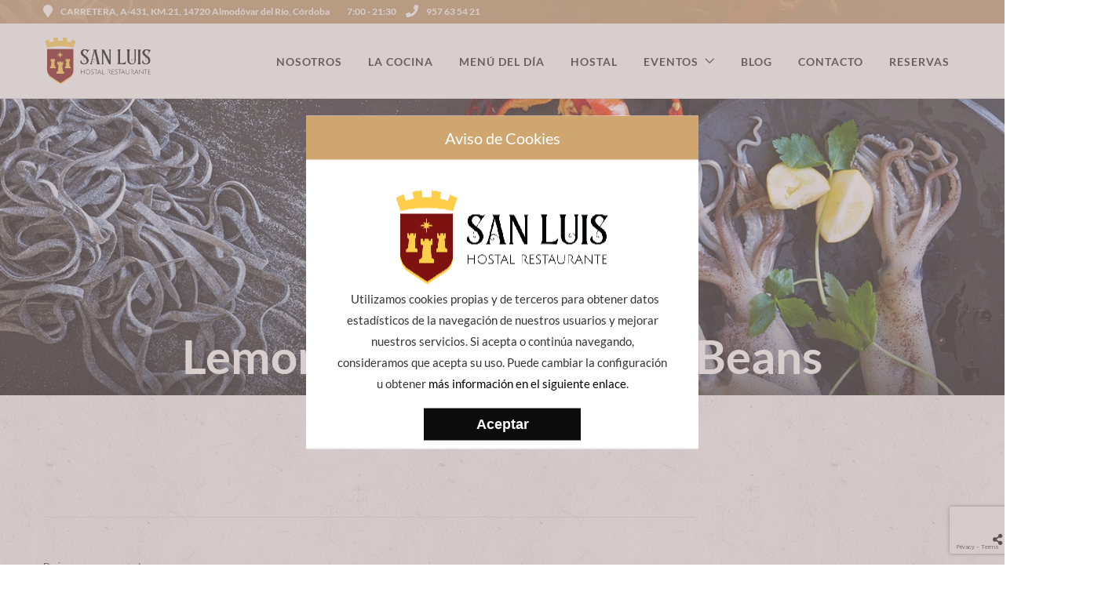

--- FILE ---
content_type: text/html; charset=utf-8
request_url: https://www.google.com/recaptcha/api2/anchor?ar=1&k=6LcPG-cUAAAAAEslB0K2qNjXaOxQBExlxbm1TG84&co=aHR0cHM6Ly9yZXN0YXVyYW50ZWhvc3RhbHNhbmx1aXMuZXM6NDQz&hl=en&v=PoyoqOPhxBO7pBk68S4YbpHZ&size=invisible&anchor-ms=20000&execute-ms=30000&cb=f36rfigrji7y
body_size: 48721
content:
<!DOCTYPE HTML><html dir="ltr" lang="en"><head><meta http-equiv="Content-Type" content="text/html; charset=UTF-8">
<meta http-equiv="X-UA-Compatible" content="IE=edge">
<title>reCAPTCHA</title>
<style type="text/css">
/* cyrillic-ext */
@font-face {
  font-family: 'Roboto';
  font-style: normal;
  font-weight: 400;
  font-stretch: 100%;
  src: url(//fonts.gstatic.com/s/roboto/v48/KFO7CnqEu92Fr1ME7kSn66aGLdTylUAMa3GUBHMdazTgWw.woff2) format('woff2');
  unicode-range: U+0460-052F, U+1C80-1C8A, U+20B4, U+2DE0-2DFF, U+A640-A69F, U+FE2E-FE2F;
}
/* cyrillic */
@font-face {
  font-family: 'Roboto';
  font-style: normal;
  font-weight: 400;
  font-stretch: 100%;
  src: url(//fonts.gstatic.com/s/roboto/v48/KFO7CnqEu92Fr1ME7kSn66aGLdTylUAMa3iUBHMdazTgWw.woff2) format('woff2');
  unicode-range: U+0301, U+0400-045F, U+0490-0491, U+04B0-04B1, U+2116;
}
/* greek-ext */
@font-face {
  font-family: 'Roboto';
  font-style: normal;
  font-weight: 400;
  font-stretch: 100%;
  src: url(//fonts.gstatic.com/s/roboto/v48/KFO7CnqEu92Fr1ME7kSn66aGLdTylUAMa3CUBHMdazTgWw.woff2) format('woff2');
  unicode-range: U+1F00-1FFF;
}
/* greek */
@font-face {
  font-family: 'Roboto';
  font-style: normal;
  font-weight: 400;
  font-stretch: 100%;
  src: url(//fonts.gstatic.com/s/roboto/v48/KFO7CnqEu92Fr1ME7kSn66aGLdTylUAMa3-UBHMdazTgWw.woff2) format('woff2');
  unicode-range: U+0370-0377, U+037A-037F, U+0384-038A, U+038C, U+038E-03A1, U+03A3-03FF;
}
/* math */
@font-face {
  font-family: 'Roboto';
  font-style: normal;
  font-weight: 400;
  font-stretch: 100%;
  src: url(//fonts.gstatic.com/s/roboto/v48/KFO7CnqEu92Fr1ME7kSn66aGLdTylUAMawCUBHMdazTgWw.woff2) format('woff2');
  unicode-range: U+0302-0303, U+0305, U+0307-0308, U+0310, U+0312, U+0315, U+031A, U+0326-0327, U+032C, U+032F-0330, U+0332-0333, U+0338, U+033A, U+0346, U+034D, U+0391-03A1, U+03A3-03A9, U+03B1-03C9, U+03D1, U+03D5-03D6, U+03F0-03F1, U+03F4-03F5, U+2016-2017, U+2034-2038, U+203C, U+2040, U+2043, U+2047, U+2050, U+2057, U+205F, U+2070-2071, U+2074-208E, U+2090-209C, U+20D0-20DC, U+20E1, U+20E5-20EF, U+2100-2112, U+2114-2115, U+2117-2121, U+2123-214F, U+2190, U+2192, U+2194-21AE, U+21B0-21E5, U+21F1-21F2, U+21F4-2211, U+2213-2214, U+2216-22FF, U+2308-230B, U+2310, U+2319, U+231C-2321, U+2336-237A, U+237C, U+2395, U+239B-23B7, U+23D0, U+23DC-23E1, U+2474-2475, U+25AF, U+25B3, U+25B7, U+25BD, U+25C1, U+25CA, U+25CC, U+25FB, U+266D-266F, U+27C0-27FF, U+2900-2AFF, U+2B0E-2B11, U+2B30-2B4C, U+2BFE, U+3030, U+FF5B, U+FF5D, U+1D400-1D7FF, U+1EE00-1EEFF;
}
/* symbols */
@font-face {
  font-family: 'Roboto';
  font-style: normal;
  font-weight: 400;
  font-stretch: 100%;
  src: url(//fonts.gstatic.com/s/roboto/v48/KFO7CnqEu92Fr1ME7kSn66aGLdTylUAMaxKUBHMdazTgWw.woff2) format('woff2');
  unicode-range: U+0001-000C, U+000E-001F, U+007F-009F, U+20DD-20E0, U+20E2-20E4, U+2150-218F, U+2190, U+2192, U+2194-2199, U+21AF, U+21E6-21F0, U+21F3, U+2218-2219, U+2299, U+22C4-22C6, U+2300-243F, U+2440-244A, U+2460-24FF, U+25A0-27BF, U+2800-28FF, U+2921-2922, U+2981, U+29BF, U+29EB, U+2B00-2BFF, U+4DC0-4DFF, U+FFF9-FFFB, U+10140-1018E, U+10190-1019C, U+101A0, U+101D0-101FD, U+102E0-102FB, U+10E60-10E7E, U+1D2C0-1D2D3, U+1D2E0-1D37F, U+1F000-1F0FF, U+1F100-1F1AD, U+1F1E6-1F1FF, U+1F30D-1F30F, U+1F315, U+1F31C, U+1F31E, U+1F320-1F32C, U+1F336, U+1F378, U+1F37D, U+1F382, U+1F393-1F39F, U+1F3A7-1F3A8, U+1F3AC-1F3AF, U+1F3C2, U+1F3C4-1F3C6, U+1F3CA-1F3CE, U+1F3D4-1F3E0, U+1F3ED, U+1F3F1-1F3F3, U+1F3F5-1F3F7, U+1F408, U+1F415, U+1F41F, U+1F426, U+1F43F, U+1F441-1F442, U+1F444, U+1F446-1F449, U+1F44C-1F44E, U+1F453, U+1F46A, U+1F47D, U+1F4A3, U+1F4B0, U+1F4B3, U+1F4B9, U+1F4BB, U+1F4BF, U+1F4C8-1F4CB, U+1F4D6, U+1F4DA, U+1F4DF, U+1F4E3-1F4E6, U+1F4EA-1F4ED, U+1F4F7, U+1F4F9-1F4FB, U+1F4FD-1F4FE, U+1F503, U+1F507-1F50B, U+1F50D, U+1F512-1F513, U+1F53E-1F54A, U+1F54F-1F5FA, U+1F610, U+1F650-1F67F, U+1F687, U+1F68D, U+1F691, U+1F694, U+1F698, U+1F6AD, U+1F6B2, U+1F6B9-1F6BA, U+1F6BC, U+1F6C6-1F6CF, U+1F6D3-1F6D7, U+1F6E0-1F6EA, U+1F6F0-1F6F3, U+1F6F7-1F6FC, U+1F700-1F7FF, U+1F800-1F80B, U+1F810-1F847, U+1F850-1F859, U+1F860-1F887, U+1F890-1F8AD, U+1F8B0-1F8BB, U+1F8C0-1F8C1, U+1F900-1F90B, U+1F93B, U+1F946, U+1F984, U+1F996, U+1F9E9, U+1FA00-1FA6F, U+1FA70-1FA7C, U+1FA80-1FA89, U+1FA8F-1FAC6, U+1FACE-1FADC, U+1FADF-1FAE9, U+1FAF0-1FAF8, U+1FB00-1FBFF;
}
/* vietnamese */
@font-face {
  font-family: 'Roboto';
  font-style: normal;
  font-weight: 400;
  font-stretch: 100%;
  src: url(//fonts.gstatic.com/s/roboto/v48/KFO7CnqEu92Fr1ME7kSn66aGLdTylUAMa3OUBHMdazTgWw.woff2) format('woff2');
  unicode-range: U+0102-0103, U+0110-0111, U+0128-0129, U+0168-0169, U+01A0-01A1, U+01AF-01B0, U+0300-0301, U+0303-0304, U+0308-0309, U+0323, U+0329, U+1EA0-1EF9, U+20AB;
}
/* latin-ext */
@font-face {
  font-family: 'Roboto';
  font-style: normal;
  font-weight: 400;
  font-stretch: 100%;
  src: url(//fonts.gstatic.com/s/roboto/v48/KFO7CnqEu92Fr1ME7kSn66aGLdTylUAMa3KUBHMdazTgWw.woff2) format('woff2');
  unicode-range: U+0100-02BA, U+02BD-02C5, U+02C7-02CC, U+02CE-02D7, U+02DD-02FF, U+0304, U+0308, U+0329, U+1D00-1DBF, U+1E00-1E9F, U+1EF2-1EFF, U+2020, U+20A0-20AB, U+20AD-20C0, U+2113, U+2C60-2C7F, U+A720-A7FF;
}
/* latin */
@font-face {
  font-family: 'Roboto';
  font-style: normal;
  font-weight: 400;
  font-stretch: 100%;
  src: url(//fonts.gstatic.com/s/roboto/v48/KFO7CnqEu92Fr1ME7kSn66aGLdTylUAMa3yUBHMdazQ.woff2) format('woff2');
  unicode-range: U+0000-00FF, U+0131, U+0152-0153, U+02BB-02BC, U+02C6, U+02DA, U+02DC, U+0304, U+0308, U+0329, U+2000-206F, U+20AC, U+2122, U+2191, U+2193, U+2212, U+2215, U+FEFF, U+FFFD;
}
/* cyrillic-ext */
@font-face {
  font-family: 'Roboto';
  font-style: normal;
  font-weight: 500;
  font-stretch: 100%;
  src: url(//fonts.gstatic.com/s/roboto/v48/KFO7CnqEu92Fr1ME7kSn66aGLdTylUAMa3GUBHMdazTgWw.woff2) format('woff2');
  unicode-range: U+0460-052F, U+1C80-1C8A, U+20B4, U+2DE0-2DFF, U+A640-A69F, U+FE2E-FE2F;
}
/* cyrillic */
@font-face {
  font-family: 'Roboto';
  font-style: normal;
  font-weight: 500;
  font-stretch: 100%;
  src: url(//fonts.gstatic.com/s/roboto/v48/KFO7CnqEu92Fr1ME7kSn66aGLdTylUAMa3iUBHMdazTgWw.woff2) format('woff2');
  unicode-range: U+0301, U+0400-045F, U+0490-0491, U+04B0-04B1, U+2116;
}
/* greek-ext */
@font-face {
  font-family: 'Roboto';
  font-style: normal;
  font-weight: 500;
  font-stretch: 100%;
  src: url(//fonts.gstatic.com/s/roboto/v48/KFO7CnqEu92Fr1ME7kSn66aGLdTylUAMa3CUBHMdazTgWw.woff2) format('woff2');
  unicode-range: U+1F00-1FFF;
}
/* greek */
@font-face {
  font-family: 'Roboto';
  font-style: normal;
  font-weight: 500;
  font-stretch: 100%;
  src: url(//fonts.gstatic.com/s/roboto/v48/KFO7CnqEu92Fr1ME7kSn66aGLdTylUAMa3-UBHMdazTgWw.woff2) format('woff2');
  unicode-range: U+0370-0377, U+037A-037F, U+0384-038A, U+038C, U+038E-03A1, U+03A3-03FF;
}
/* math */
@font-face {
  font-family: 'Roboto';
  font-style: normal;
  font-weight: 500;
  font-stretch: 100%;
  src: url(//fonts.gstatic.com/s/roboto/v48/KFO7CnqEu92Fr1ME7kSn66aGLdTylUAMawCUBHMdazTgWw.woff2) format('woff2');
  unicode-range: U+0302-0303, U+0305, U+0307-0308, U+0310, U+0312, U+0315, U+031A, U+0326-0327, U+032C, U+032F-0330, U+0332-0333, U+0338, U+033A, U+0346, U+034D, U+0391-03A1, U+03A3-03A9, U+03B1-03C9, U+03D1, U+03D5-03D6, U+03F0-03F1, U+03F4-03F5, U+2016-2017, U+2034-2038, U+203C, U+2040, U+2043, U+2047, U+2050, U+2057, U+205F, U+2070-2071, U+2074-208E, U+2090-209C, U+20D0-20DC, U+20E1, U+20E5-20EF, U+2100-2112, U+2114-2115, U+2117-2121, U+2123-214F, U+2190, U+2192, U+2194-21AE, U+21B0-21E5, U+21F1-21F2, U+21F4-2211, U+2213-2214, U+2216-22FF, U+2308-230B, U+2310, U+2319, U+231C-2321, U+2336-237A, U+237C, U+2395, U+239B-23B7, U+23D0, U+23DC-23E1, U+2474-2475, U+25AF, U+25B3, U+25B7, U+25BD, U+25C1, U+25CA, U+25CC, U+25FB, U+266D-266F, U+27C0-27FF, U+2900-2AFF, U+2B0E-2B11, U+2B30-2B4C, U+2BFE, U+3030, U+FF5B, U+FF5D, U+1D400-1D7FF, U+1EE00-1EEFF;
}
/* symbols */
@font-face {
  font-family: 'Roboto';
  font-style: normal;
  font-weight: 500;
  font-stretch: 100%;
  src: url(//fonts.gstatic.com/s/roboto/v48/KFO7CnqEu92Fr1ME7kSn66aGLdTylUAMaxKUBHMdazTgWw.woff2) format('woff2');
  unicode-range: U+0001-000C, U+000E-001F, U+007F-009F, U+20DD-20E0, U+20E2-20E4, U+2150-218F, U+2190, U+2192, U+2194-2199, U+21AF, U+21E6-21F0, U+21F3, U+2218-2219, U+2299, U+22C4-22C6, U+2300-243F, U+2440-244A, U+2460-24FF, U+25A0-27BF, U+2800-28FF, U+2921-2922, U+2981, U+29BF, U+29EB, U+2B00-2BFF, U+4DC0-4DFF, U+FFF9-FFFB, U+10140-1018E, U+10190-1019C, U+101A0, U+101D0-101FD, U+102E0-102FB, U+10E60-10E7E, U+1D2C0-1D2D3, U+1D2E0-1D37F, U+1F000-1F0FF, U+1F100-1F1AD, U+1F1E6-1F1FF, U+1F30D-1F30F, U+1F315, U+1F31C, U+1F31E, U+1F320-1F32C, U+1F336, U+1F378, U+1F37D, U+1F382, U+1F393-1F39F, U+1F3A7-1F3A8, U+1F3AC-1F3AF, U+1F3C2, U+1F3C4-1F3C6, U+1F3CA-1F3CE, U+1F3D4-1F3E0, U+1F3ED, U+1F3F1-1F3F3, U+1F3F5-1F3F7, U+1F408, U+1F415, U+1F41F, U+1F426, U+1F43F, U+1F441-1F442, U+1F444, U+1F446-1F449, U+1F44C-1F44E, U+1F453, U+1F46A, U+1F47D, U+1F4A3, U+1F4B0, U+1F4B3, U+1F4B9, U+1F4BB, U+1F4BF, U+1F4C8-1F4CB, U+1F4D6, U+1F4DA, U+1F4DF, U+1F4E3-1F4E6, U+1F4EA-1F4ED, U+1F4F7, U+1F4F9-1F4FB, U+1F4FD-1F4FE, U+1F503, U+1F507-1F50B, U+1F50D, U+1F512-1F513, U+1F53E-1F54A, U+1F54F-1F5FA, U+1F610, U+1F650-1F67F, U+1F687, U+1F68D, U+1F691, U+1F694, U+1F698, U+1F6AD, U+1F6B2, U+1F6B9-1F6BA, U+1F6BC, U+1F6C6-1F6CF, U+1F6D3-1F6D7, U+1F6E0-1F6EA, U+1F6F0-1F6F3, U+1F6F7-1F6FC, U+1F700-1F7FF, U+1F800-1F80B, U+1F810-1F847, U+1F850-1F859, U+1F860-1F887, U+1F890-1F8AD, U+1F8B0-1F8BB, U+1F8C0-1F8C1, U+1F900-1F90B, U+1F93B, U+1F946, U+1F984, U+1F996, U+1F9E9, U+1FA00-1FA6F, U+1FA70-1FA7C, U+1FA80-1FA89, U+1FA8F-1FAC6, U+1FACE-1FADC, U+1FADF-1FAE9, U+1FAF0-1FAF8, U+1FB00-1FBFF;
}
/* vietnamese */
@font-face {
  font-family: 'Roboto';
  font-style: normal;
  font-weight: 500;
  font-stretch: 100%;
  src: url(//fonts.gstatic.com/s/roboto/v48/KFO7CnqEu92Fr1ME7kSn66aGLdTylUAMa3OUBHMdazTgWw.woff2) format('woff2');
  unicode-range: U+0102-0103, U+0110-0111, U+0128-0129, U+0168-0169, U+01A0-01A1, U+01AF-01B0, U+0300-0301, U+0303-0304, U+0308-0309, U+0323, U+0329, U+1EA0-1EF9, U+20AB;
}
/* latin-ext */
@font-face {
  font-family: 'Roboto';
  font-style: normal;
  font-weight: 500;
  font-stretch: 100%;
  src: url(//fonts.gstatic.com/s/roboto/v48/KFO7CnqEu92Fr1ME7kSn66aGLdTylUAMa3KUBHMdazTgWw.woff2) format('woff2');
  unicode-range: U+0100-02BA, U+02BD-02C5, U+02C7-02CC, U+02CE-02D7, U+02DD-02FF, U+0304, U+0308, U+0329, U+1D00-1DBF, U+1E00-1E9F, U+1EF2-1EFF, U+2020, U+20A0-20AB, U+20AD-20C0, U+2113, U+2C60-2C7F, U+A720-A7FF;
}
/* latin */
@font-face {
  font-family: 'Roboto';
  font-style: normal;
  font-weight: 500;
  font-stretch: 100%;
  src: url(//fonts.gstatic.com/s/roboto/v48/KFO7CnqEu92Fr1ME7kSn66aGLdTylUAMa3yUBHMdazQ.woff2) format('woff2');
  unicode-range: U+0000-00FF, U+0131, U+0152-0153, U+02BB-02BC, U+02C6, U+02DA, U+02DC, U+0304, U+0308, U+0329, U+2000-206F, U+20AC, U+2122, U+2191, U+2193, U+2212, U+2215, U+FEFF, U+FFFD;
}
/* cyrillic-ext */
@font-face {
  font-family: 'Roboto';
  font-style: normal;
  font-weight: 900;
  font-stretch: 100%;
  src: url(//fonts.gstatic.com/s/roboto/v48/KFO7CnqEu92Fr1ME7kSn66aGLdTylUAMa3GUBHMdazTgWw.woff2) format('woff2');
  unicode-range: U+0460-052F, U+1C80-1C8A, U+20B4, U+2DE0-2DFF, U+A640-A69F, U+FE2E-FE2F;
}
/* cyrillic */
@font-face {
  font-family: 'Roboto';
  font-style: normal;
  font-weight: 900;
  font-stretch: 100%;
  src: url(//fonts.gstatic.com/s/roboto/v48/KFO7CnqEu92Fr1ME7kSn66aGLdTylUAMa3iUBHMdazTgWw.woff2) format('woff2');
  unicode-range: U+0301, U+0400-045F, U+0490-0491, U+04B0-04B1, U+2116;
}
/* greek-ext */
@font-face {
  font-family: 'Roboto';
  font-style: normal;
  font-weight: 900;
  font-stretch: 100%;
  src: url(//fonts.gstatic.com/s/roboto/v48/KFO7CnqEu92Fr1ME7kSn66aGLdTylUAMa3CUBHMdazTgWw.woff2) format('woff2');
  unicode-range: U+1F00-1FFF;
}
/* greek */
@font-face {
  font-family: 'Roboto';
  font-style: normal;
  font-weight: 900;
  font-stretch: 100%;
  src: url(//fonts.gstatic.com/s/roboto/v48/KFO7CnqEu92Fr1ME7kSn66aGLdTylUAMa3-UBHMdazTgWw.woff2) format('woff2');
  unicode-range: U+0370-0377, U+037A-037F, U+0384-038A, U+038C, U+038E-03A1, U+03A3-03FF;
}
/* math */
@font-face {
  font-family: 'Roboto';
  font-style: normal;
  font-weight: 900;
  font-stretch: 100%;
  src: url(//fonts.gstatic.com/s/roboto/v48/KFO7CnqEu92Fr1ME7kSn66aGLdTylUAMawCUBHMdazTgWw.woff2) format('woff2');
  unicode-range: U+0302-0303, U+0305, U+0307-0308, U+0310, U+0312, U+0315, U+031A, U+0326-0327, U+032C, U+032F-0330, U+0332-0333, U+0338, U+033A, U+0346, U+034D, U+0391-03A1, U+03A3-03A9, U+03B1-03C9, U+03D1, U+03D5-03D6, U+03F0-03F1, U+03F4-03F5, U+2016-2017, U+2034-2038, U+203C, U+2040, U+2043, U+2047, U+2050, U+2057, U+205F, U+2070-2071, U+2074-208E, U+2090-209C, U+20D0-20DC, U+20E1, U+20E5-20EF, U+2100-2112, U+2114-2115, U+2117-2121, U+2123-214F, U+2190, U+2192, U+2194-21AE, U+21B0-21E5, U+21F1-21F2, U+21F4-2211, U+2213-2214, U+2216-22FF, U+2308-230B, U+2310, U+2319, U+231C-2321, U+2336-237A, U+237C, U+2395, U+239B-23B7, U+23D0, U+23DC-23E1, U+2474-2475, U+25AF, U+25B3, U+25B7, U+25BD, U+25C1, U+25CA, U+25CC, U+25FB, U+266D-266F, U+27C0-27FF, U+2900-2AFF, U+2B0E-2B11, U+2B30-2B4C, U+2BFE, U+3030, U+FF5B, U+FF5D, U+1D400-1D7FF, U+1EE00-1EEFF;
}
/* symbols */
@font-face {
  font-family: 'Roboto';
  font-style: normal;
  font-weight: 900;
  font-stretch: 100%;
  src: url(//fonts.gstatic.com/s/roboto/v48/KFO7CnqEu92Fr1ME7kSn66aGLdTylUAMaxKUBHMdazTgWw.woff2) format('woff2');
  unicode-range: U+0001-000C, U+000E-001F, U+007F-009F, U+20DD-20E0, U+20E2-20E4, U+2150-218F, U+2190, U+2192, U+2194-2199, U+21AF, U+21E6-21F0, U+21F3, U+2218-2219, U+2299, U+22C4-22C6, U+2300-243F, U+2440-244A, U+2460-24FF, U+25A0-27BF, U+2800-28FF, U+2921-2922, U+2981, U+29BF, U+29EB, U+2B00-2BFF, U+4DC0-4DFF, U+FFF9-FFFB, U+10140-1018E, U+10190-1019C, U+101A0, U+101D0-101FD, U+102E0-102FB, U+10E60-10E7E, U+1D2C0-1D2D3, U+1D2E0-1D37F, U+1F000-1F0FF, U+1F100-1F1AD, U+1F1E6-1F1FF, U+1F30D-1F30F, U+1F315, U+1F31C, U+1F31E, U+1F320-1F32C, U+1F336, U+1F378, U+1F37D, U+1F382, U+1F393-1F39F, U+1F3A7-1F3A8, U+1F3AC-1F3AF, U+1F3C2, U+1F3C4-1F3C6, U+1F3CA-1F3CE, U+1F3D4-1F3E0, U+1F3ED, U+1F3F1-1F3F3, U+1F3F5-1F3F7, U+1F408, U+1F415, U+1F41F, U+1F426, U+1F43F, U+1F441-1F442, U+1F444, U+1F446-1F449, U+1F44C-1F44E, U+1F453, U+1F46A, U+1F47D, U+1F4A3, U+1F4B0, U+1F4B3, U+1F4B9, U+1F4BB, U+1F4BF, U+1F4C8-1F4CB, U+1F4D6, U+1F4DA, U+1F4DF, U+1F4E3-1F4E6, U+1F4EA-1F4ED, U+1F4F7, U+1F4F9-1F4FB, U+1F4FD-1F4FE, U+1F503, U+1F507-1F50B, U+1F50D, U+1F512-1F513, U+1F53E-1F54A, U+1F54F-1F5FA, U+1F610, U+1F650-1F67F, U+1F687, U+1F68D, U+1F691, U+1F694, U+1F698, U+1F6AD, U+1F6B2, U+1F6B9-1F6BA, U+1F6BC, U+1F6C6-1F6CF, U+1F6D3-1F6D7, U+1F6E0-1F6EA, U+1F6F0-1F6F3, U+1F6F7-1F6FC, U+1F700-1F7FF, U+1F800-1F80B, U+1F810-1F847, U+1F850-1F859, U+1F860-1F887, U+1F890-1F8AD, U+1F8B0-1F8BB, U+1F8C0-1F8C1, U+1F900-1F90B, U+1F93B, U+1F946, U+1F984, U+1F996, U+1F9E9, U+1FA00-1FA6F, U+1FA70-1FA7C, U+1FA80-1FA89, U+1FA8F-1FAC6, U+1FACE-1FADC, U+1FADF-1FAE9, U+1FAF0-1FAF8, U+1FB00-1FBFF;
}
/* vietnamese */
@font-face {
  font-family: 'Roboto';
  font-style: normal;
  font-weight: 900;
  font-stretch: 100%;
  src: url(//fonts.gstatic.com/s/roboto/v48/KFO7CnqEu92Fr1ME7kSn66aGLdTylUAMa3OUBHMdazTgWw.woff2) format('woff2');
  unicode-range: U+0102-0103, U+0110-0111, U+0128-0129, U+0168-0169, U+01A0-01A1, U+01AF-01B0, U+0300-0301, U+0303-0304, U+0308-0309, U+0323, U+0329, U+1EA0-1EF9, U+20AB;
}
/* latin-ext */
@font-face {
  font-family: 'Roboto';
  font-style: normal;
  font-weight: 900;
  font-stretch: 100%;
  src: url(//fonts.gstatic.com/s/roboto/v48/KFO7CnqEu92Fr1ME7kSn66aGLdTylUAMa3KUBHMdazTgWw.woff2) format('woff2');
  unicode-range: U+0100-02BA, U+02BD-02C5, U+02C7-02CC, U+02CE-02D7, U+02DD-02FF, U+0304, U+0308, U+0329, U+1D00-1DBF, U+1E00-1E9F, U+1EF2-1EFF, U+2020, U+20A0-20AB, U+20AD-20C0, U+2113, U+2C60-2C7F, U+A720-A7FF;
}
/* latin */
@font-face {
  font-family: 'Roboto';
  font-style: normal;
  font-weight: 900;
  font-stretch: 100%;
  src: url(//fonts.gstatic.com/s/roboto/v48/KFO7CnqEu92Fr1ME7kSn66aGLdTylUAMa3yUBHMdazQ.woff2) format('woff2');
  unicode-range: U+0000-00FF, U+0131, U+0152-0153, U+02BB-02BC, U+02C6, U+02DA, U+02DC, U+0304, U+0308, U+0329, U+2000-206F, U+20AC, U+2122, U+2191, U+2193, U+2212, U+2215, U+FEFF, U+FFFD;
}

</style>
<link rel="stylesheet" type="text/css" href="https://www.gstatic.com/recaptcha/releases/PoyoqOPhxBO7pBk68S4YbpHZ/styles__ltr.css">
<script nonce="AMv7-2nBxoVQMfyfS3NkNA" type="text/javascript">window['__recaptcha_api'] = 'https://www.google.com/recaptcha/api2/';</script>
<script type="text/javascript" src="https://www.gstatic.com/recaptcha/releases/PoyoqOPhxBO7pBk68S4YbpHZ/recaptcha__en.js" nonce="AMv7-2nBxoVQMfyfS3NkNA">
      
    </script></head>
<body><div id="rc-anchor-alert" class="rc-anchor-alert"></div>
<input type="hidden" id="recaptcha-token" value="[base64]">
<script type="text/javascript" nonce="AMv7-2nBxoVQMfyfS3NkNA">
      recaptcha.anchor.Main.init("[\x22ainput\x22,[\x22bgdata\x22,\x22\x22,\[base64]/[base64]/[base64]/KE4oMTI0LHYsdi5HKSxMWihsLHYpKTpOKDEyNCx2LGwpLFYpLHYpLFQpKSxGKDE3MSx2KX0scjc9ZnVuY3Rpb24obCl7cmV0dXJuIGx9LEM9ZnVuY3Rpb24obCxWLHYpe04odixsLFYpLFZbYWtdPTI3OTZ9LG49ZnVuY3Rpb24obCxWKXtWLlg9KChWLlg/[base64]/[base64]/[base64]/[base64]/[base64]/[base64]/[base64]/[base64]/[base64]/[base64]/[base64]\\u003d\x22,\[base64]\x22,\x22S8Odwo4cK8Oow45Vwp/Dn8O8c2oOSsKrw7JzQMKtSkjDucOzwrtpfcOXw6LCggDCpj0GwqUkwpFTa8KIfsKgJQXDlk58ecKRwq3Dj8KRw6bDvsKaw5fDsivCsmjCuMK4wqvCkcKMw7HCgSbDk8KLC8KPV1DDicO6wp7DosOZw7/Co8Oywq0HSsKowql3QjI2wqQRwogdBcKowrHDqU/DmsK7w5bCn8OcF0FGwrYNwqHCvMKdwpktGcKcDUDDocOewqzCtMOPwq7CmT3Dkz3CusOAw4LDk8OfwpsKwpZ6IMOfwr81wpJcZ8OjwqAeZsK+w5tJUsKkwrVuw6x6w5HCnDvDjgrCs1DCjcO/OcKlw6FIwrzDl8O6F8OMIz4XBcKTdQ55UMOeJsKeRMOILcOSwrvDuXHDlsKHw7DCmCLDrB9Ceh7CiDUaw4Z6w7Y3wrLCpRzDpS3DhMKJH8OlwqpQwq7DgcK7w4PDr2lEcMK/[base64]/CsD0gw7kSwqdMU0PDhAwow6zDlMOAI8K6w4BNEBNgGAvDr8KTHH3CssO/IFZDwrTCjm5Ww4XDocOIScObw6XCgcOqXFwCNsOnwrcPQcOFSGM5N8O4w5LCk8OPw5jCh8K4PcKgwrA2EcKewqvCihrDo8OofmfDuAABwqtewq3CrMOuwppCXWvDisOJFhxBBmJtwqbDhFNjw6XCrcKZWsO7BWx5w4UIB8Kxw5XCvsO2wr/CnMO3W1RZLDJNA1MGwrbDkVlccMOrwqQdwolrKsKTHsKYAMKXw7DDvMKkN8O7wpHCh8Kww64tw4kjw6QQT8K3bgFtwqbDgMOwwqzCgcOIwqbDhW3CrUnDjsOVwrF5wr7Cj8KTa8Kewph3asOnw6TCsjoCHsKswoAGw6sPwpTDvcK/wq9EFcK/XsKDwoHDiSvCnmnDi3RbbzssEkjChMKcJsOOG2pGDlDDhCBVEC0jw4knc2jDkjQeGjzCtiFTwp9uwopdAcOWb8Opwo3DvcO5YMK/[base64]/DiUd9w41HO8KABU1FwqvCssKVwpHDuMKxw5PDh0tgFMKyw7fCmcKTCXp4wonDij5mw4nDtGBiw7zChcO5JGzDp1/DlMKpHWxZw7PCmcORw5UWwpHCucO6wodrw4jClcOdAgNvWTRmHsK7w5nDgk0Jw5ARNkXDqsOfSsOdHMOWAB1VwrLDvyVyworDki3Ds8Ogw5kmYsK5w7k9SMKDWcKOw7c/w7bDusOacT/CsMKtw4vChsOCwrzCt8KuTj01wqQAWm3CtMK5wo/CkMObw77DlcOdwqHCowHDvFpFw6/DssKIDAhbLDzDoh5HwpfCqMK6wrPDgiDClsKdw7ZDw7bCg8KWw5hnVsOkwqjCtSbDjGvDp3JCXC7Ct3M/[base64]/[base64]/[base64]/[base64]/[base64]/CrFTCq8OiwqfDll/Cj8OJwpAPO1o/wqh7w69GwojCl8K9asKlNMK5GQrCq8KOQ8OHUTFNwpPDmMKbwoTDocK/[base64]/[base64]/Cjnxkw7DCncOdRSBcN8KePSHDuzbCkjXCiMKRDMKAw5jDg8KhXFXCosKEw4oiPsKTw5bDkVnCvMKlNG3DtjfCkQ/CqGHDusOow414w67CjDXCsVk2wqgjw7JVN8KpPMOYw5ZQwq5owr3Cs1LDq0sFw4vDkR/CuGrDijscwpbDnMKow5x+CBvDhUnCk8Omw7wtw5XCu8K5woDCg1rCj8OHwqHDosODw5k6KgTCh1/DojAGI2TDhGYiw58Sw67CnWDCtVfCsMKXw4rCoX8xwojDpsOtw4gVSMOewpVoEknCmm8PWMKew6g4wqLCn8OjwqTCucK1YhjCmMKfwqPCsUjDv8KDKMOYw5/DkMOEw4XCsk4aPMKebXNtw6tvwrB4wq5kw7VFwqrDr0MMAMOBwq1uwoVxKGkGwo7DpxbDg8KMwozCvSLDucKrw6TCtcO4bmhAfGAXAk8Qa8O7w5DDm8K9w7RbIkNSPMKOwoc/[base64]/LmbCosOMfBpWdsK5DCjCs1bCu8OEXn/[base64]/WRZXw6EFwpPDknFsworDvzPCmUvDvsOlXcORPMK3wo1mSAnDgcKNCVjDncOxwpvDjjbDlkAKwoTCpDAGwrTDiTbDuMOKw4RlwrrDq8OewpVdwrcjw7hTw7ETdMKyTsO6Z2rDmcKCIwcvfsK/w5Erw6PDkWPCjRBpw7nDv8O3wqNhOsKmLCXCqcOLMsO6dX/CqVTDlMK+fQxrDBTDn8O5fRLCmsO8wpzChwrCnBvDj8ODwrlTMTMuD8OZfXRzw5wow5BGeMK2wqZmenbDh8Oew7vDu8K+asOZwqFheBfDi3fCusKhVMOew5fDscKMw6DCsMOMwp/CkUo2wo0oVjzCkTlAaXbDizrCtsKFw4fDrmMPwo5bw7U5wrU1YsKgUsOfNRnDrcK7w4VsJyZBIMOtNjAHZ8K2wp1NQ8OtPsOHVcKmbyXDqmFqK8Kvw6wawovDqsKQw7bDkMKdSnwzwqxDYsO2w7/DvsOMc8KuIcOVw6Vlw4kWwrDDnFvDvMOrF3hFbiLDgzjCokAhMl5AVmbDrjHDoE/[base64]/CscOZdMOvwrYWw6HDpsK3BSPDtcKGaMOpQyB5CsOPTGrDt0QZw7bDo3DCinzCsn/DhQvDthguwrnCvw/DvsOGZg4zD8OIwrpFw4N+w6PDrEJmw6xHNcO8QhzCmcONLcOdVT7CixPDoFYEM24lOsOuDMO4w70Yw4Z9GcOuwpbDlHQGNk7CosKXwrxYZsOiRWbCsMO5wqXCkMOIwp9cwotxY1xYLnfCnALCoUbDki/Ck8OxY8OkC8OrCHTDmsOsXjvDolQyV0PDk8K/HMORwqstHl07SMOlYcKZwpI6SMKxwqfDhVQHDA/CijN+woQ1wqXCrXjDqR1Kw4VJwqbDj0TCucKpFcOZwqbDjAQTwrfDlg89d8KdNh0awrcNwoc4w5ZQwplRR8OXGMOQT8OZS8OWFcOCw4PDum/CoFXDjMKlwofDvMOOW2XDiAwow4jChsOywpnDmMKANBlHwoRUwp7Cvi8FI8OHw4XCrjMPwotew4cyRcOGwofDtn8LbGgcKsOZesK7wqE0HsKna1zDs8KbPsOKEsOKwpUtT8Ola8KMw4RRex/CoyfDhBZnw5M/aHPDpMK1V8KTwoY7f8KVUcK0FG7Ct8OSWsKRwqDCnsKJBhxowplww7TDuTJ0w6/DthB+w4zCpMO+DCJLHWVbbcO5F3bCuS9mWCBFGDTCjyDCtMOwF1kpw5psJcOPJcKhUMOjwo9jwpHDt1tBAFzDpxNHbmZAw6xUMA7CnsO2c2vCvmd3woUfFDMpw6/DgsOMw5zCsMOYw5VOw7jCoQEHwrXDi8OjwqnCvsKFQwN7IsOoSw/[base64]/[base64]/DucOlwqHCt8OQwrvCg2VCFcK6wooISivCmMKTwqgfLUsnw4rCm8OdMcOnw6cHcR7ChsOhwpQrw4oQRcK8w4TCucO9wqTDqsO/eFHDnSVHMm/DrXN+cWg1Y8ODw4ofQ8KlFMKdFsKSwpgkZ8Khw70DEMOFLMKZb35/[base64]/DjcOKw5cfcVTDjgPDlcOvcVPDozBQYsKlHn7Dp8O4bsOBE8OXwrdOM8OZwofCocOcwrHDoCpNDBfDqSM5w7Ztw7wpRcK0w7nCi8Kow70Yw6TCuyRHw6bCqMKlw7DDkkoNwoZxwr5RPcKLw7bCpSzCp3fCmsOndcKNw5/Do8KNI8OTwovCm8OawrEywqJPeWrDk8KZEjpewpHCn8OvwqXDmcKuwpt5w7LDn8OgwpAiw4nCl8OHwrHCk8O9UCRYUHTDr8OhFcKSWnPDoAkKb3rClARsw4TDrB/Ck8OUwrITwro9VhlkW8KLw4E2KXd/wobChwAtw7bDg8O3KWZ1wrhgwo7DmsOaKMK/w5jDhEFaw57DtMO3UUDCrsOmwrDCmQkPOghZw55rUMKdVyLDpCXDrsKuDMOeDcO7woPDmA/CsMOjR8KEworDucK6ZMOZwoVbw7TDjwBufMK3w7VwPy/CnWTDj8KMw7XDnMO1w6tKwrLCtHdbF8KYw5BUwpRjw5NQw5/[base64]/[base64]/Cl8OZSRYSZsO2wpNfwpjDvWjCpsO+wrRBd8KSY8OiM8KPwq3Cm8OZADRYw4Y4wrNcw4TCsAnCucKJKcK+w4DDt31YwpxjwqswwrFmwrHCuUTDj1nDomxBwrrDusO4w53Dl1PCmcO1w5DDj2rCuTfClRzDisOjfUbDkx/DpMOow4vCmsKnb8KWS8K+LsOkH8OowpTCo8O9wqPCr2oJBgEFSk5Mf8KFCMK+w6/DrcO2wp9swq3DqzI4NcKNFytJIsO2W0tIw6Agwq4lK8OMe8OxKMKedMOLKsKBw7wQdF/[base64]/[base64]/ABLCscODw5ptwoRjw4o8worDrcKiS8K/w5DCo8K5wrw/cjrDhMKNw5bCsMKvGzJmw6nDrsKmNUHCicOPwr3DicOqw4XCk8O2w6Myw4vCgMKPZsOKTMOcBSjDmXjCoMKeai7CscOzwovDnsOJFEISLnYqwqpPwpxlwpBSwpx/FErClkDDnT/Ckk0vTsOzMCckwqkNwrPDlArChcOdwoJEcMKeYSPDoRnCtMOcd13CjUfCmxYwS8O0eHE6aHXDlMO9w6MKwqsXdcOHw5/[base64]/[base64]/CnwQfN8K1w6RGTWMxbD0zwq/CiFbCuTw9PkLCtgLCgcKpw43DvsOLw5/Ct0NqwpzDqEzDr8Okw77DgXtfw61rLcOTw4PCtEkzw4PDj8KKw4VqwqTDo3XCqlDDjXPChsOvwo/[base64]/[base64]/w618w6vCpS8nR8KcDAV0SmTCmMKsDDN4wpjCiMKqGMOUwp3CjjIVR8KUP8KYw5/[base64]/DhXN4woNALMO5X8Oqw73DqMO1NsKHwrBdBMOfGcKZOXd+wqLDpQjDoBDDtTPCo1PCkz0nXDQBem9MwqXDvsO+wpdzcsKQYsKTw7TDvWvCusKFwo8YGsKXUnpRw6N+w60oNMOCJAIYw4ciEcK/a8OmSQrCvDQjXcOzBTvDsHN1esKqQMOvw41UMsODesOEQsO/w5AtUAYzehvCrxfCvhfCniBYI1nCusK1wrPDgcKFHA3Cgi/ClcOVw7zDrA/DnsOUw4ogfDvChFtIKFrCj8KkJWduw5LClcK8dGFKQcKJbDbDgsKGbk7DmMKAw4JQAmZ9EMOgMcK5Dg5lE37DhFnDhwBNw47CkcKJw7BdXQfDmE9iOsK/w7zCnQrDuWbCqMKPUMKswpQRDcO2KnJWw7lMDsOaDA5qwq/Dplc+Yzl1w7HDohMRwoI9w6sdellQS8Khw6Jlw5xsT8Ozw6URKcKLX8KWHj/Dg8OUTzZKw4HCo8OtbQAHEAPDtsOyw6xmCy8bw58QwrDDoMK/XsOWw54Yw4bDomLDj8KxwrzDp8O8WsOaRsKjw4PDg8KDS8KdbMKOwoDCmT/[base64]/wofCuVsrwpJ5fsO+NBzCs0bDsHpWWBbClMKDw7bDkjVfVmVIYsKBwpAnwp16w5HDkDY7GwnCoyXDlsKtGB/DiMOKw6UzwpJLw5U4wqVSA8KdTDMAQcOywpPCozcPw67Dr8OAwpNFX8KxHsOiw6oMwpPCjizCucKKw7PCh8OSwr9Nw4PDj8KdVhwUw7PCn8KEwpIcf8ONUy8zwpk/VjPCk8OUw4oAAcOGTiEMw5zCgVk4XHZ5BsOzwp/[base64]/NcKaD3kowqdQHzDDksOxwoIxbcKQwoY5wqHCmsKvw446wqDCshDCqsKowrZpwpHCjMOPwpVswrg9cMKaJcKVNgFIwrHDkcOEw7jDi3rDjwEhwr7DvUsDPsOxLkEJw5Etw5t1ShPDuEdYw7d6wp/Cr8KdwpTCs2d1GsKMw7XDucKgFMOgKcOxw7A9wpDCmcOnOcOmWMOpUcK4fgjCtBJ6w53DssK0w6HDqzrCnMKjw5BuEyzDpX1rw7l1TXHCvAvCtsOVYVhVdcKHKMKFwojDhkdcw6jCuhjDshrDoMO4wocqb3XCnsKYVUlUwoQ7wp4ww4vDn8KjdQBfwqvCoMK1w7YqTH/DucOkw57Cgxliw6jDkMK8EQl3d8OPS8O0w5vDsjnDlcOewrXCtsOCP8OyQ8OmK8Ogw6XDtBbDtG0HwozCqFoXOiNfw6MDcV16wrHClHnCqsKAJ8OuKMOKLMKWw7bCo8K8fMKswq7CjsOQO8Kyw6DDpsKWfxvDji/[base64]/[base64]/DhMOTesKcSxLCksKQw5fCrMO1NcOMwoQsZCAuwoHDhcOqXlXCqcOaw5vCjsOxwpYca8KNYndxK1kpH8ODesK1SMOVWWTChhHDpcK/[base64]/CscO9w5sWewrCjcO7wr8SRMKxfloPCsKwGjpKw7J9L8OaJjN0X8KSwoNWGcK3Qw3CnV42w4B3wrnDvcOmw4jCrFXCqsKXE8OiwqbCu8KSJTPDmMKOw5vCtSHDqCY4w7rDgxIKw7xGezfCqMKZwoLCnX/[base64]/w57DhcOvTzjDp1J4woTCkwYhLn5cDsKtJ8KKHm5hw77CrFRjw6vCmiZ2e8KgRzTCk8OXwq45w5pdwq0zwrDCkMKfwqDCuEjCvGg+wqx6UMKYflTCpMOyEsONJw7DpiE0wq7Cl3LCusOtw6/DulxcPS3CscKywpxmccKIwoJSwonDqRzDvRULwplBw7gswqjDoSZmw4sRNcKUISxiV2HDuMK/fQ/CisOgwqRLwql7w6rCp8OUw7oqVcO7w7IHZRHDtcKyw44dwqw6fcOswpBHC8KPw4/CmCfDrlfCrcOnwqdQY2sAw6d+G8KUOX4PwrVPCcK3woTCnz9WN8OfGMOpdMK5JcOSEnTDiVfDg8K3J8KoEFs1w5V5fX7Dk8KMwppqccK5MsKlw6HDgz/[base64]/DAPClcOOb8OUIsKJwr/DihwtPcOKwqctw4DCn2skOMOZwpQkw5zChsKPwqhXwodAYAcLwpl3KwDCucO8wr05w7fDtRU9wrQCfiZkX0rCjnZ4wqbDlcKSc8KgAMOIUxjCisOhw6fDoMKIw59uwqVHEQzCuwbDjT87wqXCimMAC0zDqXp7bEAow7LDjsOsw5xrw6/DlsO0CsOzQMK1CMKjE3V8wo7DtTrCnDfDmgrCvU7CocOgO8OCQFNjAlMTPcOaw45xwpFPdcKcwofDvEQiAQUow7zCqB0TSgjCmzUnwoPDmxxAI8Kwb8KvwrnDqFNHwqcEw4/CgMKAw53CpxE7wqp5w4w4wrLDlxhew5QgQwIUwqoUNMOuw6PDp3MZw6d4CMO9wovDgsODwo/CuiJeEWcvPBvCmMKxWxzDqzlOScO7YcOqwr0pw4LDtsKuAklAbMKaW8OkYMO2w5Q8wo3Cp8OgOsKYcsOOw5N9TjFHw5slw6RhSyEvFn/DtcK7cR/[base64]/DmMOUwr54T1cUw70+Ym7Ds8K9BCo9RAprdFI+QSB7w6Jtw5PCpBgRw6MCw5k4wqoBw70aw747wqZowoPDrgrCgzxIw7PDt0VgJSUwRFI8wp1ZEUggVmfCoMO2w6HDj3/CkGjDixbCp1syBFldJsOMw53DnxZ6SMOqw6ZzwqbDqMO+w5xgwr4fK8KJWMKkLgTCjcKBw5VcecKRw4JGw4zChA7DjMOFOVLCnU01fyjCvMOqJsKXw4sMw77DpcOGw4rChcKINcOcwpJ0w7bCuR/[base64]/Ciy/DgEc/w6pNKsOFwr5lwrEbL2LCqsKhwq4LwoLCqnrCnWguRUTCs8OjdAIGwo15wp8vPmfDmRvDpMOKw7giw5PCnHElw491wqBDISTCh8KcwrpbwoEewoAJw4lLw609woYaclwgwrvCiF7Dv8Kbwr/CvVE4F8O1w4zCgcKZGWw6Ky/[base64]/DjRt2fi3CuWvDp8OTSUIOw7XDv8Oxw5tywq7DtHnCmEHCiUXDlCwBIg7CmMKKw7FjKcKFD1pXw70Mw5QwwqLDhzILEsKew67Dg8KswpDDkMK6OcOvPsOHG8OYQsKjG8KBw7bCu8O3QsK+RGxnwr/[base64]/[base64]/I3cuw4/DnD4dVsOowrXChGt7fyx4wqjDjcKadcK2w7LCsTkmPsKiXXrDlXrCglEKwrQiMcOmfMO3wrrCtinDjAoBAsORw7NCbsOvwrvDisKww7w6GEEow5PCqMKXflNwcj/DkhIjdcKbecKCOwBIwr/Dml7DisKYKsODYsKVA8OGVMKUIcODwr13wrJ2BQ3DjgYCG2bDiXfCsSQnwrQdLwRsXQckNCzCsMKJYsOWBMKGwoHDuAbCogDDkMOcwp3DjXpkwpPCo8Opw6xYB8KGQ8OJwo7CkxLChg/DnBYoasK0b1XDvhdIG8K+w5UWw7RUQcKRfxoSw7/CtR9tTywYw63DiMKmAx/Dk8OLwqLCjsOiw75ZJ2ttwrTCgMKZw4RSA8KXw6PDtcK0LMK4w77CkcKLwrTClGExMsKhwqJhwqVYeMK8w5rCvMKmGhTChcOjSjnDhMKHGDbCo8KQw7XCr3rDmB/CqMKNwqFYw6bCgcOeN2fDjRLCk2fDpMOdwrjDiB3CqHdVwr0cJsKjAsOgwrfCphnDiCTCvj7DhBksJH0pw6oQwonCrVptXMOpd8O6w5B+fisgwps3UmLDrwHDusORw6TDocK1wogGwpV4w7Zzc8OhwoYEwqvDrsKtw6ccw6nCkcOCRMO1U8OPBsO2FhE/wpQ7wqViBcOzwq4MeBvDqMKVI8OJTCjCmMOkwrnDmyjCnsK2w6Qgwos7woUYw6HCvSg9fsKndWVzAcKjw6RFEQRYwqTChAjCqSROw7zDgUrDs0rCvmxaw6Nkwo/[base64]/aQJKOsKpw44/w7/Dl8OrQsOlSMOKw5DCi8KVMlcHwqnCnMKMJcOHSMKkwq/[base64]/[base64]/Dh10+woZfw5Maw6LDgmIuw5nDlcO5w78iwrPDg8K2wqgeUcOBwoTDi2UaYMKeKcOlByAww79cdgbDlcKhQcOIw5Y9UMKgU1HDjkjCicKYwoHCnMKwwr9zfMKnVcKDwqDDl8Kcw5tMw7bDijHCscKIwo8uSiV3GjoHwojCj8KXT8KdeMKJH2/[base64]/wpMYw7nChMOcwqfDthXDk8KAwq7DoMKawpcNOcKhLXrCjMKheMKfHsOTwqnCoEl7wqUOw4AZeMKZVCLClMOOw4rChlHDncKJwo7Dg8O4YhALw6rDocKTw7LDvTxTw4x/LsKRw54Df8OewoRzwpBhdUYGVX7DmBFJRGURw6Ukw63CpcKmwo/Do1ZJwq9Pw6MYIEl3wrzDksOPBsO0R8KAKsKML0swwrJUw6jCgkfDoy/CnHseGMOEwrtRMcKewpovw7zCnlfDnH5awqzDm8Orwo3ClMKQEsKSwpfDhMK4w6tCZcKnXg9Yw7XDiMOiwoHClloJJgV8F8K7LD3CvsKdYnzCjsKOwr/CocK0woLCkcKGT8K0w5rCp8OHUsK7RsORwoclJGzCjHpka8K/wrzDqMK3VsOKXcOaw4Y+FGHCjhbDhCtqeFAsKy4uJmMvw7IpwqYywrDCjMKyL8KAw43DoFB3BFYkWMKcTizDpcOzw5vDusK7K3LCisOqcEXDi8KcXH/DvThJwo/[base64]/Cp8OKwpvCsi5Rw7HCoVHCrCbCrcOCfAHDgmJAw4nCpCYlw6nDksKEw7TDvi3CiMO4w4p+wprDoXHCp8KqcBsdwp/ClBTDuMKpY8KuVsOlKgnCsl90bsKfdcOtHTXCssOZw5cyBWPDqGEQQsK+w4HDicODL8O1OcO/bMK3w6rCoFfDjzXDuMKyVMK+woxewr/CgRFAVWXDuhvCknt9cktJwqzDigHCosOJCRfCn8KhbMK5csKhc0PCs8K9wqbDmcKREBTCpknDnkkKw63CjcKNw6zCmsKcwoRcEwbCocKawppuc8Oiw6LDkAHDjsOLwoHDk2ZzVsOawqU6CcOiwqzCk34zNFHDuQwcw6PDmcOTw7wOX3bCtiJnw5/Cn1EdOGzDk0tQbcOKwollEcOYTzZRw6PCq8KOw5vDocOlw7jCvXLDj8OHwrnCk1PCjcOGw6PChsOlw7xbFxzCnMK+w6fDr8O5Iko8JmDDjMOFw48bbMK1QsO0w7VXV8Khw4ZEwrrCuMOhw7fDr8OAwovCq1HDpg/CkGbDqMOWVMK/bsOnaMORwr3DmMOvAEPCsk9HwqUgwrQ1w4rCncK+wrtHw6PDsiofLUljw6FswpHCrSXCqWQnwrrCpCZTKlnDiXJWwrLClTfDlcOxcUBjBcKkw47CocKlwqMoP8KKw7TCtwvCuTnDgnAlw7VxNwE8w4how7Mgw5oQScKpNC7DnsOUfw/DkTPCsTzDu8KcZCg1w6XCuMKXSR7DpcOSH8KYwpYtLsOSw6dqGyJDYVIbw5DCqMK2dsO8w4fCjsOlQcKfwrEXMcKIU27DuFrCrTfCrMOLw4/CjjQ0w5ZiH8KkGcKcOsKgTsOvbT3Dr8OXwqgKcTLDvTg/w5HChjcgw5JvNyRrwrQKwoZNw47ChsOfasKyVW0Qw5oIS8KGw4TCmcOJU0rCjDMew741w6LDlcOhHi/CksOIXQXDi8KKwpbDs8OQw5TCosOaYcKQJl/DtMK2DsKlwpc7SR/Ck8OEw5E7ZMKZwoDDnD4nacO8XMKUwq/CrcKzO3rCrcK6MMKPw4PDqQTCvDfDscOgEyM+wo/DqMORegE7w4ZNwokGC8OewqxGb8KJw5nDnGjCjAI/QsKMw73CrHhrw6rCoDs5w6BIw6A6wrYpMFDDu0TCm2LDtcO3YcOPPcKXw63CrMKtwpEawojDscK4OcOLw6QCw5tOYSUTKBYHw4LCmsKGUlrDtMKCCsOzAcOGLSzCicOzwpjCtHUIVn7Dq8KcZ8O6wrUKenTDtXRpwrPDqRbClyLDnsOMa8KVbl/DmybCvyrDhcOZw6rCpMOHwpvCtgo0wo/DjcKzC8Osw7R9dcKQY8Kzw5s/[base64]/w4howoNMwokdwpMFCMKow6DDogF4IsOSOcO7w4XDpcKtFTXCok/Co8OMN8KRWGfDp8OEwpDDgsKDZnzDsBwnwpxtwpDCgWEIw485QVjCiMKyEsO0w5nCgiIewo4bCQLCiybCngUpBsOeFEPDiynDpBTCisOlN8O7d07DvcKXAQIrKcKPKlDCgsK+ZMOcbsO+wo9OTDnDqsKcXcO/SsOHw7fDrMKmwpbCqWXCnWdGNMOpOT7DmsKqwrBXwr7CicK+w7rCiiAbw5UtwqPCplnDpyJUHCJ/GcOJw4DDtsO8A8K/d8O1ScOyTSxDVyxpHMKWwq5qRQbDpcKLwo7Cg1Edw4HCvVFJCsKjcSzDiMOAw5TDmcOmWy9LFMKoUX7CsysXw4zCh8KXK8Oewo/DnyfDpk/Duk/Dql3CrsOSw7nCpsK4w6wrw73DrGXDq8KQGCxJw7gow57DtMONwpnCp8OPw5Z9wp3Cr8O8MEjCgTzCpU8iTMOqRMOVRkB0FSXDs3E/[base64]/[base64]/CssKvEHNNWsOewo/DscKyF1PDtm/DpMKyBmvDqMKaEMOMw6TDjH3Di8KpwrPCmy0jw4I/[base64]/wrRww4/DjMO5SC02w5RAw6XDh8KWMcOZw4lbw4kyXsKlwoYrw4bDqRNje0VBwoJkw6nDmsK8w7DCllMqw7Zvw77DuxbDqMObwrNDRMO1HGXDlWsJL3rDrMO8fcKNw7FmAW7CpSg8bsOpw4jCusKtwqTCosK6wrPCjsO2cU/CgcKMbMOhwonCswBnIcO2w4PDmcKDwoHCvUnCq8OqCg56PsOBGcKKcy5wWMOPICfCr8KtFBYzw5MdWmVewp7CocOiw5rDqcO6bRptwp4FwpsTw5rDpS8PwoIqwrfCqsOJZsKvw5HCrHbCgMKlGT84YcKFw7/CsWAESQDDnHPDnS9MwrHDuMKZZCjDihkvL8ORwqHDs1TCg8OSwoVbwp1uAH8EPFRBw5LCh8KpwrJKHWLCvC7Dk8Ouw4zDtC3DqsKrHiPDj8KvKMKNVMOqw7jCqQzDosKEw4LCvx3DpMORw4fDrsO8w7RMw6w6W8OrVgXCq8KEwrjCqU/Cp8OLw4/DuT0kEsOKw57DsRPCiFDCjsOrDUHCozjCnsOTZGPDgAcoZcKFw5fDnQILL1DCscKVwqcmSFBvwo/DtxnCkR8uEAZjw4fClVo7an0eKALCsE9tw5HDrEvDgDnDnMK6wrbDsXQ7wolNbMOow5fDvsK4wpHDg0YLw658w47DhcKALF8FwpPCrcOvwo3CgCDCqcOVPiR9wqB/SRAUw4XDmUsSw7l9w4EEQsOlKVQgwq1XK8OYw7wkLcK2wofDiMOQw5cNw5bCg8KUd8Kkw5PCpsKQG8OLEcKgw6QMw4TDjxlsSHbCgjlQEzjDhMK3wqrDtsOrwp3CtsOnwozCi0FAw5rCmMK5w5nDn2JGMcO/[base64]/DEpCAMKwwrDCiTfCplMxw5Bxwo/Ct8OBw5RaaGHChkdKw5Yawr3Du8KGSmY9w67CkjIcWwo0w4HCncKxdcOXwpXDqMOiwo/CrMKGwoobw4Z0HQUke8Ogwo3CohNow6zCt8Kue8KpwpnDncKewrbDhMOOwpHDkcK2wo3Cqx7CjGPCmcKSw55nW8Owwpt2K3jDlzsiOx3Dn8OKU8KIF8KTw7LDkDhleMKyD2/[base64]/[base64]/CrHHCplRsE8O5KcKfBMOPWnLCkcOKwpBHw5TDvcOEwpfDuMOewrPChMOnwpDDg8O1w4oxXlRpbkjCusOUOmtvwqUYw5gxw5nCvU3CocO/DEXCtQDCpXLCkUZLQwfDs1F8WD9DwpsPwr4SSivDrcOMw5vDtMOMACkvw71UCcKGw6I/[base64]/CgsOoe8O8Ew3CnRjCjHPCuB0xw51lwpLDpT8ES8K5bcKpVsKnw75zF3tOPTPDtMOvZUokwpnCgnDCpR3Ct8OyS8O0w5QPwqdawocLw4HCi2fCrARuITorXWXCsz3DkjvDoxhEEcOBwqhaw7vDuAfCjsKxwpXCsMK0WmbCicKvwpoKwo/CocKiwokLWcKJfMOPwqTDu8Oewq9tw7M1fcK0wr/CpsO4A8KXw5M1E8KYwrdLRjbDgxnDhcOuVsOORsORwoLDlDEhfsOUTsOvwoF6w51Jw4VKw4BvEMKXIXTCgFA8w5lFQiZ6FhrCosKkwrQoM8OPwrHDrcO9w5p7ZipdL8Osw7N2w751JFUAXx3Cn8K8GinDs8OOwoZYVRTDrsOowrXCnCnDuT/DpcK+H0HDiAsUHGTDrMO4wr/CqsKhfMOAEkB+w6Ylw6DClsOxw67DvjFBJXxkXAhLw4R5wrExw48of8KLwpdhwokpwoPDh8OgHcKDGxBvXmLDi8Ozw44mBcKvwr9qasKtwqFXF8O1VcOXNcOfXcKlwo7DgHnDh8KoaTpDPsKdwp9MwoPDoBMpb8KXw6ccGx/[base64]/FSVkwoRpwr5uw44Mwoxcw7F7wojCtMKMV8OGAMObwoFBGMO+acKzwq4iwr7Ct8OewoDDpE3DvMK4QzUsfsKpwr/DlcKCPMKNwrTDjEMAwrpTw49EwqDCpmHCmMO2e8KrUcK+fcOgFsOGFcObw4DCrG/[base64]/CkTADwpLDr8KRw54EL8KqX8OJQy7ChQ5PSUJ2GcO6V8KBw549DXfCkjrCt33DlcOPwprDmxUdwo3DtHbCowrCtMK/MsOcfcKowpPDqMOwVsKgw4fCkcKiNsOCw6BOwrQTHMKVZcOUU8K3w78EYRjCjMKzw5zDgHp6NR3CtcKkccOywq1bHMOnw6jCtcKJw4fCrMK6w7/DqB3CvcKRVcKAEsKtR8OWwr4dPMO3wo4Gw51fw7gVd2vDscKTRcOVBgzDgMKHw4HCm0oowqkgL3dYwrzDhxXCj8K5w49Ywqt7DWfCj8O/[base64]/w5TDosKpw6zCrhYXw5xRw4vDkcOrworDn1rCnsO8w41KUAAmABzDilBROD3DjwPDqyRnasOYwovDm2/Dn0NHY8OBwoFyU8KmOhnDr8Kcwo9IcsOTGhTDssOIwq/DosKPwrzCtzLDm3E2bz4Pw5rDssO8CMK3RUhRD8Opw69iw7LCs8OSwqLDhMKZwprDrsKxM0bDhX4vwqpGw7TDgsKHbDXCvSEIwoAxw4DClcOow77ChxkXwpbClhsPwotcL1jDo8KDw6LChcOUITVrZHIJwobDmcOjHnbDvh0Xw4rDvmhkwoHCrMO6QGrCqwXCilvCpT/CucKGasKiwpwCPMKLQ8ONw58uWMKIw6B5O8KGw65jTCrDqsKsZsORw59RwoBjKMKiwq/Dg8OgwoTCnsOQWgJ/WkZcwqA0fE3CnUFYw4LCgHkCK0fDjcKYQgl8GSrCr8Oiw6BFw7TDs1DCgG/DtRzDocKBXk1+MkYlL20tTMKnw6FrLQ5neMKybcKSOcOAw4wVcWUWaC9cwrfCj8KfWH4ePGrDlsKyw4I4w7HCrxZnwrgmYkgIecKOwosmEMKRHElIworDucKww71Uwppaw5YBGsO/w4HCgsObP8OTPl9Owr/Ci8OQw5/DsGvDrSzDvcKeYsO4M0MEw7PCocKxw5ggMl19wq3DqnHDrsO6EcKDwqNPAzzDnz/Ds0hPwoBALAh5w4J1w4zDv8KWP3nDrlHCjcOHdwLCgSHDo8OCwrB3wpDCrMOhK37Di1QGLwLDicOlwqHCpcO+wphccMOKYsKXwo1MWS8uXcOHwp8+w7YNFmYcPChTU8O6w5Y+XzUUEFTCt8O5LsOMw5DDjU/DjsKOW37CmRTCin53UcO2w4khw5/CjcK+wpxWw45Rw7QwN3oVI2UoGFTCr8KeSsKIXSESFMOgwqk3GsKuw5piQ8KfJHh3wpREJcOZwpLCgsOXZAt1wrplw6nCjzvCkcK0w45KZD7CpMKfwqjCsiFICcKVwqDDvGbDp8KmwooBw6BSIFbCiMK3w7DDrn/ChMK5fsOADitwwrDCthVNfQI4wrRFw4zCq8O4wp3Cs8OOwq3CszfCscOww6gRw6slw61XMcK2w4TCskTCui/[base64]/[base64]/CmsOaw6kNw5MQesOMwqkDVWV4TMKvdhXDvQDDpsOFwp1gw5x5wrbCk07CrxQED1UWF8O9w4HCu8Oswq5DTBgow68VexfDm1hCKH8zwpREwpZwUcKwFMK6PFXCuMK2c8KUL8KyZEbDsVJ2OCkOwqIPwrc7K1IrN0c8w77CtcOQFcONw4jDlcKKd8KpwrfDiz0BfcO/wowKwqVrVXDDlFzCpMKbwpjCq8KdwrDDpmAIw4bDpUFOw6Y+b2JmcsKLK8KLOMOKwrTCpMK2w6HCnMKKAlshw5BdL8OBwoLCpzMXOMOdH8OTR8O/wojCrsOIw6jDlk0oS8OiF8KiH282wqTDvMOxEcKddcKoeGocw6XClS4wBSkywrXDh0zDp8Kpw6vDulPCosOoeAHDvcKkEsKjw7LChUp4HMO+acOlJcKnFMOBwqXDg3/ChcOTej9Sw6cwCcOGTyxHBcKwHsOWw6vDoMOnw4DCn8O7VcKvXBF/w4vCjcKJwqlxwpTDp2rCscOlwoLCjEjClhPDsQgSw7rCl2VXw5fCszjDmWx5wofDimfDpMO0b0XCn8ObwoxoecKZP25xPsKYw7FHw63Dh8Kgw4DCuR8HUsOLw5jDn8KnwoN6wqY2XcKWaW/DqXzCicOVwpLChMKjwqoBwrrDuyzCnynClMKCwoBrXDBrdVjCqHPChwbDssKowoPDjsO8NsOhcsKywo4DXMKew5FhwpZwwpJCw6VsD8Oxw5PChwLCm8KGMUwaJcKDwpvDuihYwqxuVsOSLcOpfhDCullWCG/CqTNrwowAaMK2O8KOw6fCqC3Coz3DncKHesKow7PCpzDDtVTCtk3DujwfBMOBwoTCihZYwo8aw73DmmleECsvBiNcwqfDnxTCmMOpXCDDpMOGVgIhwrRnwootwoohwrXCsWITw6DCmQTCq8OveV3DtS5OwpTClip8CmDCoGYoVMOMeV7ChX8yw5/CqsKqwpoueFbCiW4KNsKiGcOfw5HDnSzCjEfDisOCXsKMwpPCq8Khw6UiKz/[base64]/[base64]/Cq8KtVSk8wo7Ch8K5wrw0wovDvsOnw5NhUVAiw74ywoTCscKhXsOfwqlXQcKNw75tAcO7w4FGHmrCgUnChzzCnMOWf8Ktw7jDtxBDw48xw70uwohew5Fsw51BwpEmw6/[base64]/CjA4Yw77DngRCP8OoCcKIwprCtnxxwpjDkW/CtlXDvGfCqgjClRPCnMKgwodSBMKmbFnDphTCksOhRsOKd33DvnTChXvDsHHCscOvO3xKwrZaw5LDrMKmw7fDiTnCp8O1w5vCksO+YyHCuQfDicOWDcOiWsOdXsK0XsKNw7/Dt8OGw7EfclvClADCoMOBEcKfwqjCosKNOlohR8OPw6hALRAKwp5HWhHCm8OGJMKRwoRJbsKgw6Eww4TDk8KOwrzDqMOTwr/CrcOUSl7Cln8gwqrDrD7ClGHCqsKQLMOiw6chAcKGw4F3cMOqwpEtfX0uw7tJwqjClsKKwr8\\u003d\x22],null,[\x22conf\x22,null,\x226LcPG-cUAAAAAEslB0K2qNjXaOxQBExlxbm1TG84\x22,0,null,null,null,1,[21,125,63,73,95,87,41,43,42,83,102,105,109,121],[1017145,739],0,null,null,null,null,0,null,0,null,700,1,null,0,\[base64]/76lBhmnigkZhAoZnOKMAhk\\u003d\x22,0,0,null,null,1,null,0,0,null,null,null,0],\x22https://restaurantehostalsanluis.es:443\x22,null,[3,1,1],null,null,null,1,3600,[\x22https://www.google.com/intl/en/policies/privacy/\x22,\x22https://www.google.com/intl/en/policies/terms/\x22],\x22Vtx52xqCyP10RjaFC93G0266K8Ah8ydlH1Bc/aWHhM0\\u003d\x22,1,0,null,1,1768835315866,0,0,[15,153,198,227],null,[100],\x22RC-n0cW9UOu8mwFTA\x22,null,null,null,null,null,\x220dAFcWeA7Owa4QEF5r1UJXJuhtTuk5xxo9aidcOrkg8ROkntS7pdF-eR7Y58PLUodAIeVHeS-gvaJzsOJ8XSQQmLF-PEOnOR_WPQ\x22,1768918116011]");
    </script></body></html>

--- FILE ---
content_type: text/css
request_url: https://restaurantehostalsanluis.es/wp-content/plugins/aviso-cookies-dobuss-master//aviso-cookies-dobuss.css
body_size: 488
content:
#fondo_aviso_cookies
     {
         position:fixed;
         z-index:99999999999;
         top:0;
         left:0;
         width:100%;
         height:100%;
         background:#b19e9e80;
         display: none;
     }
     #header_aviso_cookies{
         width: 100%;
         padding: 10px;
         font-size: 20px;
         position: absolute;
         top: 0;
         height: auto;
         text-align: center;
     }
     #aviso_cookies_dobuss img {
        max-width: 80%;
        width: 100%;
        height: auto;
     }
    #aviso_cookies_dobuss{
        position: relative;
        background: #fff;
        width: 100%;
        max-width: 500px;
        min-height: 300px;
        position: absolute;
        top: 50%;
        left: 50%;
        max-height: 80vh;
        transform: translate(-50%, -50%);
        overflow: hidden;
        display: flex;
        flex-direction: column;
        justify-content: center;
        align-content: center;
        align-items: center;
     }
     #contenido_aviso_cookies_dobuss{
        padding: 20px 40px;
        height: 80vh;
        text-align: center;
        overflow: auto;
        padding-top: 10%;
        margin-top: 8%;
        margin-bottom: 50px;
        max-height: 400px;
        font-size: 15px;
        height: 100%;
     }
     #avl_dobuss{
        position: absolute;
        bottom: 0;
        width: 100%;
        text-align: center;
        border-bottom: #0000001a solid 1px;
        display: flex;
       justify-content: center;
       align-content: center;
       flex-direction: row;
       align-items: center;
     }
     #aceptar_aviso_cookies_dobuss{
         margin-top: 10px;
        margin-bottom: 10px;
        cursor: pointer;
        border: none !important;
        width: 200px;
        font-weight: bold;
         font-size: 18px;
     }
     #mas_informacion_cookies{
        margin-left: 10px;
        font-size: 14px;
     }
     #aceptar_aviso_cookies_dobuss, #mas_informacion_dobuss{
       padding: 10px;
     }
     @media only screen and (max-width: 550px) {
        #aviso_cookies_dobuss{
            max-width: 350px;
        }
     }
    @media only screen and (max-width: 350px) {
        #aviso_cookies_dobuss{
            max-width: 250px;
        }
         #contenido_aviso_cookies_dobuss{
            margin-top: 12%;
         }
         #avl_dobuss{
            flex-direction: column;
         }
          #mas_informacion_cookies {
             order: 1;
          }
         #aceptar_aviso_cookies_dobuss {
            order: 2;
         }

        
    }
